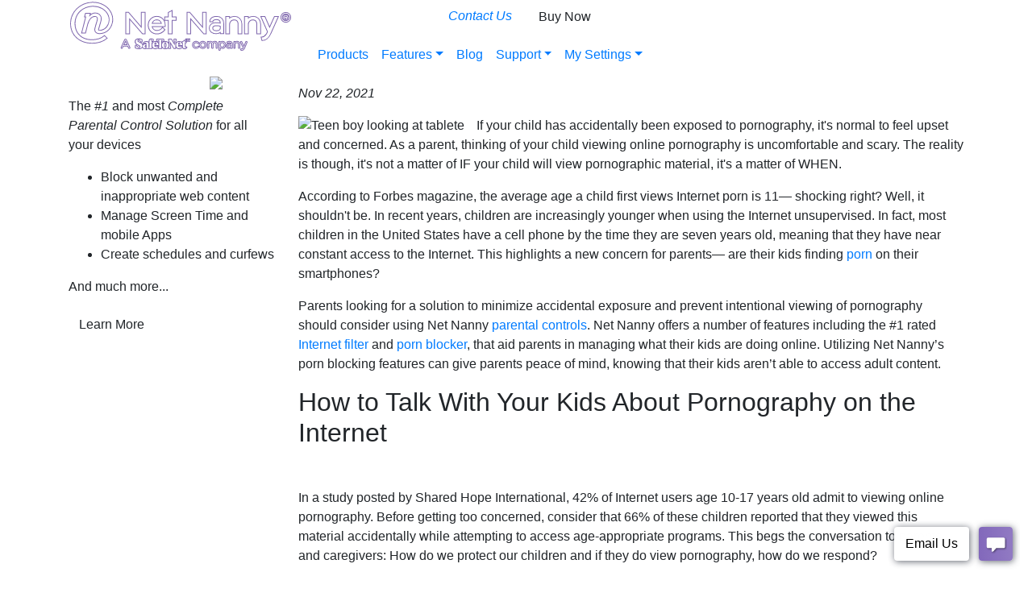

--- FILE ---
content_type: text/html; charset=UTF-8
request_url: https://www.netnanny.com/blog/my-child-saw-pornography-what-should-i-do/
body_size: 9440
content:

	
<!DOCTYPE html><html lang="en-us" class="no-js"><head><title>My Child Saw Pornography, What Should I Do? | Net Nanny</title><link rel="apple-touch-icon" sizes="180x180" href="/images/favicons/netnanny/apple-touch-icon.png?v=0.2.107"><link rel="icon" type="image/png" sizes="32x32" href="/images/favicons/netnanny/favicon-32x32.png?v=0.2.107"><link rel="icon" type="image/png" sizes="16x16" href="/images/favicons/netnanny/favicon-16x16.png?v=0.2.107"><link rel="manifest" href="/images/favicons/netnanny/site.webmanifest?v=0.2.107"><link rel="mask-icon" href="/images/favicons/netnanny/safari-pinned-tab.svg?v=0.2.107" color="#5bbad5"><link rel="icon" href="/images/favicons/netnanny/favicon.ico?v=0.2.107"><link rel="shortcut icon" href="/images/favicons/netnanny/favicon.ico?v=0.2.107"><meta name="msapplication-TileColor" content="#ffffff"><meta name="msapplication-config" content="/images/favicons/netnanny/browserconfig.xml?v=0.2.107"><meta name="theme-color" content="#ffffff"><script type="text/javascript" data-cookieconsent="ignore">
        var dataLayer = [ {"pageType":"page","pageUrl":"https://www.netnanny.com/blog/my-child-saw-pornography-what-should-i-do/","productCategory":"Consumer","productType":"Software"} ];
    </script><script data-cookieconsent="ignore">
			window.dataLayer = window.dataLayer || [];

			function gtag() {
				dataLayer.push(arguments);
			}

			gtag("consent", "default", {
				ad_storage: "granted",
				analytics_storage: "granted",
				wait_for_update: 500,
			});

			gtag("set", "ads_data_redaction", false);
		</script><meta charset="utf-8" /><meta http-equiv="X-UA-Compatible" content="IE=edge,chrome=1" /><meta name="viewport" content="width=device-width,initial-scale=1" /><meta name="referrer" content="always" /><meta name="generator" content="Flynn" /><meta name="robots" content="all" /><meta name="keywords" content="parental controls" /><meta name="description" content="The best parental control and web filtering software. Complete visibility and control over your child's online activity. Sign up today to start." /><meta property="og:description" content="The best parental control and web filtering software. Complete visibility and control over your child's online activity. Sign up today to start." /><meta name="title" content="My Child Saw Pornography, What Should I Do?" /><link rel="canonical" href="https://www.netnanny.com/blog/my-child-saw-pornography-what-should-i-do/" /><!-- Domain verification --><meta name="google-site-verification" content="9NIP+Rj4nnqq15DmlYYmc2XekxVC8jxXG8wOBi8q07A=" /><meta name="msvalidate.01" content="9810D62498AAAFF484E184D670726B42" /><script type="text/javascript" data-cookieconsent="ignore">
					
			(function(w,d,s,l,i){w[l]=w[l]||[];w[l].push({'gtm.start':
		new Date().getTime(),event:'gtm.js'});var f=d.getElementsByTagName(s)[0],
		j=d.createElement(s),dl=l!='dataLayer'?'&l='+l:'';j.async=true;j.src=
		'https://www.googletagmanager.com/gtm.js?id='+i+dl;f.parentNode.insertBefore(j,f);
		})(window,document,'script','dataLayer','GTM-MGR48B');
	
	
</script><!-- END SEOmatic rendered SEO Meta --><script id="Cookiebot" src="https://consent.cookiebot.com/uc.js" data-cbid="2fc72173-7bac-4666-ab8b-ed1c357b0d03" data-blockingmode="auto" type="text/javascript"></script><script data-cookieconsent="ignore">
        var new_consent = false;
        window.addEventListener('CookiebotOnDialogDisplay', function () {
            new_consent = true;
        });
        
        window.addEventListener('CookiebotOnAccept', function () {

            if (new_consent && Cookiebot.consent.statistics) {
                gtag('consent', 'update', {
                    'analytics_storage': 'granted'
                });
                window.dataLayer.push({
                    'event': 'runAnalytics'
                });
            }

            if (new_consent && Cookiebot.consent.marketing) {
                gtag('consent', 'update', {
                    'ad_storage': 'granted'
                });
                gtag('set', 'ads_data_redaction', false);
                window.dataLayer.push({
                    'event': 'runMarketing'
                });
            }

                            var scriptF = document.createElement('script');
                scriptF.src = '/u/first/'+window.location.search;
                document.head.appendChild(scriptF);
                    });
    </script><script data-cookieconsent="ignore" src="https://www.google.com/recaptcha/api.js" async defer></script><script data-cookieconsent="ignore" type="text/javascript">
				function zfRecaptchaSubmit(token) {
					var form = document.getElementById("zfRecaptcha");
					if (form) {
						form.submit();
					}
				}
											</script><script defer data-domain="netnanny.com" data-api="/papi/event/" data-cookieconsent="ignore" src="/js/script.tagged-events.js"></script><meta http-equiv="Content-type" content="text/html; charset=utf-8" /><meta http-equiv="Content-Language" content="en" /><meta http-equiv="imagetoolbar" content="no" /><meta name="MMSSmartTagsPreventParsing" content="true" /><meta name="copyright" content="(c) 2001-2023 Copyright content: SafeToNet Limited. Copyright design: SafeToNet Limited" /><meta name="coding" content="SafeToNet Limited: Dave Lyon" /><meta name="design" content="SafeToNet Web Operations" /><meta property="og:url" content="https://www.netnanny.com/blog/my-child-saw-pornography-what-should-i-do/" /><meta property="og:title" content="" /><meta property="og:type" content="website" /><link href="https://www.netnanny.com/blog/rss/" rel="alternate" type="application/rss+xml" title="Blog (RSS 2.0)" /><meta name="ahrefs-site-verification" content="41368ab21298d9364e60169933ba2e9b67060b4f620b6551d9668b4396990444"><script type='application/ld+json'>
			{
			"@context": "http://www.schema.org",
			"@type": "Blog",
			"name": "Net Nanny Blog",
			"url": "https://www.netnanny.com/blog/",
			"author": "",
			"datePublished": "Jan 30, 2026"
			}
			</script><base href="https://www.netnanny.com/"><!--[if lte IE 6]></base><![endif]--><link href="https://fonts.googleapis.com/css?family=Open+Sans:400,700,300,800,600,800italic" rel="stylesheet">
<link href="https://cdnjs.cloudflare.com/ajax/libs/twitter-bootstrap/4.6.0/css/bootstrap.min.css" rel="stylesheet">
<link href="https://cdn-prod.contentwatch.net/themes/nnotte/css/nnotte.min.css?v=0.2.107" rel="stylesheet"><style type="text/css">
			#left-nav .bio h4
  { display: none; }
#left-nav .bio a[rel="author"]
  { display: none; }
		</style></head><body class="BlogPost   "><!-- Google Tag Manager (noscript) --><noscript><iframe src="https://www.googletagmanager.com/ns.html?id=GTM-MGR48B" height="0" width="0" style="display:none;visibility:hidden"></iframe></noscript><!-- End Google Tag Manager (noscript) --><div id="page-wrapper"><header><div class="container"><div class="row"><div class="col-lg-3 col-md-12"><button class="navbar-toggler d-block d-sm-none" type="button" data-toggle="collapse" data-target="#navbarSupportedContent" aria-controls="navbarSupportedContent" aria-expanded="false" aria-label="Toggle navigation"><span class="navbar-toggler-icon"></span></button><a href="/" id="logo" class="logo text-hide png_bg" title="Return to the Home Page"><img src="/net-nanny-logo.svg" alt="Net Nanny" /></a></div><div class="col-lg-9 col-md-12"><nav id="menu"><div id="top-nav" style="height:40px;width:380px;"><ul class="nav justify-content-end"><li class="nav-item"><a class="nav-link purechat-button-expand" name="phone_number"  href="/blog/my-child-saw-pornography-what-should-i-do//#" class="purechat-button-expand" data-toggle="popover" data-placement="bottom" data-content="You will need to change your browser settings or cookie permissions to let us load our chat window."><em>Contact Us</em></a></li><li class="nav-item"><a class="BuyNowButtons nav-link btn btn-golden offer-jumper" href="/checkout/" >Buy Now</a></li></ul></div><div id="bottom-nav"><nav class="navbar navbar-expand-md"><div class="collapse navbar-collapse" id="navbarSupportedContent"><ul class="nav navbar-nav mr-auto"><li class="nav-item "><a class="nav-link" href="/products/">Products</a></li><li class="nav-item dropdown "><a class="nav-link dropdown-toggle" href="/features/" role="button" data-toggle="dropdown" aria-haspopup="true" aria-expanded="false">Features</a><div class="dropdown-menu"><a class="dropdown-item" href="/features/">All Features</a><a class="dropdown-item" href="/features/parental-controls/">Parental Controls</a><a class="dropdown-item" href="/features/time-management/">Screen Time Management</a><a class="dropdown-item" href="/features/website-blocker/">Website Blocker</a><a class="dropdown-item" href="/features/block-apps/">Block Apps</a><a class="dropdown-item" href="/features/track-location-phone/">Track Location</a><a class="dropdown-item" href="/features/internet-filter/">Internet Filter</a><a class="dropdown-item" href="/features/porn-blocking/">Block Pornography</a><a class="dropdown-item" href="/features/alerts-and-reporting/">Alerts and Reporting</a><a class="dropdown-item" href="/features/family-feed/">Family Feed</a><a class="dropdown-item" href="/features/parent-dashboard/">Parent Dashboard</a><a class="dropdown-item" href="/features/youtube-monitoring-and-management/">YouTube Monitoring</a><a class="dropdown-item" class="dropdown-item" href="/features/social-media-protection/">Social Media Protection</a></div></li><li class="nav-item  active "><a class="nav-link" href="/blog/">Blog</a></li><li class="nav-item dropdown   "><a class="nav-link dropdown-toggle" href="#" role="button" data-toggle="dropdown" aria-haspopup="true" aria-expanded="false">Support</a><div class="dropdown-menu"><a class="dropdown-item" href="/support/net-nanny-10/">Net Nanny 10</a><a class="dropdown-item" href="/downloads/">Downloads</a></div></li><li class="nav-item dropdown" id="account-dropdown"><a id="login" class="nav-link dropdown-toggle" href="#" data-toggle="dropdown" role="button" data-toggle="dropdown" aria-haspopup="true" aria-expanded="false">My Settings</a><div class="dropdown-menu"><a class="dropdown-item" href="/account/">My Subscription</a><a class="dropdown-item GoateeAdmin" href="https://parent.netnanny.com/">Net Nanny 10 Settings</a><a class="dropdown-item text-right" href="/password-help/">Forgot Password?</a></div></li><li class="nav-item d-block d-sm-none"><a class="BuyNowButtons nav-link btn btn-golden" href="/checkout/">Buy Now</a></li></ul></div></nav></div></nav></div></div><div class="row"><div class="col-md-12 col-xs-12"></div></div></div></header><section id="content"><div class="container"><div class="row"><nav id="left-nav" class="col-md-3 hidden-sm hidden-xs"><div class="blog-cta"><img src="https://cdn-prod.contentwatch.net/themes/nnotte/images/ribbon-small.png" style="float:right;width:80px;margin-left:4px;margin-top:-1px;" /><div class="nn-logo">&nbsp;</div><p>The <em>#1</em> and most <em>Complete Parental Control Solution</em> for all your devices</p><ul><li>Block unwanted and inappropriate web content</li><li>Manage Screen Time and mobile Apps</li><li>Create schedules and curfews</li></ul><p>And much more...</p><a class="btn btn-default" href="/">Learn More</a></div></nav><section id="main-content" class="typography col-md-9"><div class="blogEntry"><h1 class="postTitle"></h1><div class="blog_share right"></div><p><em>Nov 22, 2021</em></p><div class="blog_content"><p><img class="img-responsive" style="float: left; margin-right: 15px;" src="https://cdn-prod.netnanny.com/assets/blogimages/BlogHeader-My-Child-Saw-Pornography-What-Should-I-Do.jpg" alt="Teen boy looking at tablete"></p><p>If your child has accidentally been exposed to pornography, it's normal to feel upset and concerned. As a parent, thinking of your child viewing online pornography is uncomfortable and scary. The reality is though, it's not a matter of IF your child will view pornographic material, it's a matter of WHEN.</p><p>According to Forbes magazine, the average age a child first views Internet porn is 11&mdash; shocking right? Well, it shouldn't be. In recent years, children are increasingly younger when using the Internet unsupervised. In fact, most children in the United States have a cell phone by the time they are seven years old, meaning that they have near constant access to the Internet. This highlights a new concern for parents&mdash; are their kids finding <a href="https://www.netnanny.com/blog/americas-teens-have-a-pocketful-of-porn/" target="_blank">porn</a> on their smartphones?</p><p>Parents looking for a solution to minimize accidental exposure and prevent intentional viewing of pornography should consider using Net Nanny <a href="https://www.netnanny.com/features/parental-controls/" target="_blank">parental controls</a>. Net Nanny offers a number of features including the #1 rated <a href="https://www.netnanny.com/features/internet-filter/" target="_blank">Internet filter</a> and <a href="https://www.netnanny.com/features/porn-blocking/" target="_blank">porn blocker</a>, that aid parents in managing what their kids are doing online. Utilizing Net Nanny’s porn blocking features can give parents peace of mind, knowing that their kids aren’t able to access adult content.</p><div><h2 style="text-align: left; text-transform: none; margin: 0px 0px 10px 0px;">How to Talk With Your Kids About Pornography on the Internet</h2><p><br></p><p>In a study posted by Shared Hope International, 42% of Internet users age 10-17 years old admit to viewing online pornography. Before getting too concerned, consider that 66% of these children reported that they viewed this material accidentally while attempting to access age-appropriate programs. This begs the conversation to parents and caregivers: How do we protect our children and if they do view pornography, how do we respond?</p><p>Parents sometimes wonder if their child will be traumatized from the exposure. While prolonged exposure to pornography can elicit negative emotional responses, the greater potential for harm and shame can come from a parent's reaction. The best course of action a parent can take is to address the behavior in an age-appropriate manner, being careful not to overreact.</p><p>Educating your child on the risks of inappropriate, adult content online should include discussions on sexuality and <a href="https://www.netnanny.com/blog/internet-safety-cheat-sheet/" target="_blank">Internet safety</a>. So, what does the conversation around Internet pornography look like between parent and child? Well, that varies based on the child's developmental stage and the family belief system but here are 5 suggestions to get you thinking about it:</p><ol><li><strong>Start Early</strong><p>A conversation with your teenager about accessing online pornography is going to go a lot smoother if you've already established a language around sexuality with age-appropriate conversations in their elementary and middle school years.</p></li><li><strong>Provide Reassurance</strong><p>It's natural for young adolescents to be interested in sex as their own sexuality is beginning to emerge. Doing our best to educate instead of blame will encourage conversation and an opportunity to learn. In doing so, we lessen the potential of shame and guilt and create a more open and honest conversation around sexuality.</p><p>Conversations with your child around viewing Internet pornography should avoid shaming and punishment. While this conversation will likely be uncomfortable for both of you, try to provide reassurance to the child, regardless of age, that they didn't do anything wrong.</p></li><li><strong>Address Accidental Exposure to Adult Content</strong><p>If younger children have accidentally viewed online pornography, try saying something like: "I’m sorry that showed up while you were on the computer. Those videos are intended for adults, not children. Together, let’s find some better sites for you to visit that won’t show those kinds of images. Do you have any questions?" From there, follow the child's lead in a developmentally appropriate way.</p></li><li><strong>Express Concern for Regular Exposure</strong><p>For older children with more free access to the Internet, you may begin to notice a concerning pattern of behavior or perhaps a glance at their Internet history shows access to online pornography. For these children, I'd suggest starting the conversation with a statement like: "It seems that you've been spending a lot of time on your tablet lately and by the history, it looks like some of that time has been on sites with adult content. I want to talk with you about some of the risks associated with viewing this material."</p></li><li><strong>Disband Assumptions</strong><p>Sometimes kids will assume that what they see online is an accurate representation of normal sexual behavior. After exposure, explain to your child that what they are seeing is not real. Sexual behavior is normal but online videos are staged and is not an example of regular sexual behavior.</p></li></ol><h2 style="text-align: left; text-transform: none; margin: 0px 0px 10px 0px;">Why Families Need the Best Porn Blocker</h2><p><br></p><p>Conversations surrounding sexuality and pornography on the Internet will likely be awkward for both parents are children, but they are important to have. The Internet is full of content that isn’t age-appropriate and new pages and sites are being created every day. Even further, kids are naturally curious and are becoming more tech savvy at younger ages.</p><p>Understanding why and how to block porn sites is vital for parents who are looking to prevent their child from accessing adult content online or developing an unhealthy <a href="https://www.netnanny.com/blog/how-do-you-know-if-you-have-a-pornography-addiction/" target="_blank">pornography addiction</a>. Doing so, and using a parental control software like Net Nanny, puts you in the driver's seat of your child’s online experience. It minimizes exposure to pornography and can help set them up for not only healthy Internet use, but healthy ideas surrounding sexuality.</p><p>Net Nanny parental control software is known worldwide as the best porn blocking and porn filtering software. Net Nanny reviews web pages in real-time and either <a href="https://www.netnanny.com/features/porn-blocking/" target="_blank">blocks pornography</a> and other mature content or warns you about it, according to your preferences. Net Nanny includes pre-set monitoring features, which can easily be customized to meet the unique needs of each family member so you can decide what type of content is appropriate for everyone.</p><p>Learn more about Net Nanny’s <a href="https://www.netnanny.com/products/family-protection-pass/" target="_blank">Family Protection Pass</a> and keep your family safe with the best porn blocker software available.</p></div></div><div class="blog_share"></div></div><div class="bio"><div><h4></h4><p><strong>Annemarie Lange</strong></p><p>Annemarie Lange is a licensed professional counselor in the Philadelphia area that utilizes mindfulness and meditation to help her clients deal with a variety of challenges.</p></div></div><!-- include Awards --><div class="container"><h3 class="featured-on-section-title">Featured On:</h3><div class="featured-on-section-icons"><img class="featured-on-section-logo" title="" src="https://cdn-prod.contentwatch.net/assets/homepage/Alt/Nbc-logo-min.png" alt="" /><img class="featured-on-section-logo" title="" src="https://cdn-prod.contentwatch.net/assets/homepage/Alt/Today-logo-min.png" alt="" /><img class="featured-on-section-logo" title="" src="https://cdn-prod.contentwatch.net/assets/homepage/Alt/Dr-oz-show-logo-min.png" alt="" /><img class="featured-on-section-logo" title="" src="https://cdn-prod.contentwatch.net/assets/homepage/Alt/Abc-news-logo-min.png" alt="" /><img class="featured-on-section-logo" title="" src="https://cdn-prod.contentwatch.net/assets/homepage/Alt/GMA-min.png" alt="" /></div></div><div class="blog-cta hidden-md hidden-lg"><img src="https://cdn-prod.contentwatch.net/themes/nnotte/images/ribbon-small.png" style="float:right;margin-left:4px;" /><div class="nn-logo">&nbsp;</div><p>The <em>#1</em> and most <em>Complete Parental Control Solution</em> for all your devices</p><ul><li>Block unwanted and inappropriate web content</li><li>Manage Screen Time and mobile Apps</li><li>Create schedules and curfews</li></ul><p>And much more...</p><a class="btn btn-default" href="/">Learn More</a></div></section></div></div></section><footer><section id="footer-content"><div class="container"><div class="row"><div class="links col-lg-3 col-md-4 col-xs-12"><h6><a href="/company/">About Us</a></h6><h6><a href="/press/">Press Room</a></h6><ul class="nav flex-column"><li class="nav-item"><a class="nav-link" href="/company/testimonials/">Testimonials</a></li></ul></div><div class="links col-lg-3 col-md-4 col-xs-12"><h6><a href="/support/">Customers</a></h6><ul class="nav flex-column"><li class="nav-item"><a class="nav-link" href="/support/return-policy/">Return Policy</a></li><li class="nav-item"><a class="nav-link" href="/support/privacy-policy/">Privacy Policy</a></li><li class="nav-item"><a class="nav-link" href="/support/terms-conditions/">Terms and Conditions</a></li><li class="nav-item"><a class="nav-link" href="/support/">Tech Support</a></li><li class="nav-item"><a class="nav-link" href="/support/documentation/">Documentation</a></li><li class="nav-item"><a class="nav-link" href="/support/accuracy/">Accuracy Feedback</a></li></ul></div><div class="links col-lg-3 col-md-4 col-xs-12"><h6 style="font-size:110%;">Other Brands</h6><ul class="nav flex-column"><li class="nav-item"><a class="nav-link" href="https://wezift.com/parent-portal/" target="_blank">Zift Parent Portal</a></li></ul></div><div class="social col-lg-3 col-md-12 col-xs-12"><div class="container"><div class="row"><div class="col-md-12"><h6>Follow us on</h6></div></div><div class="row"><div class="col-md-12"><ul class="nav justify-content-center"><li class="nav-item"><a class="nav-link facebook" href="https://www.facebook.com/NetNanny" title="Facebook" rel="nofollow"></a></li><li class="nav-item"><a class="nav-link pinterest" href="https://www.pinterest.com/netnanny/" title="Pinterest" rel="nofollow"></a></li><li class="nav-item"><a class="nav-link twitter" href="https://twitter.com/netnanny" title="Twitter" rel="nofollow"></a></li><li class="nav-item"><a class="nav-link instagram" href="https://www.instagram.com/net_nanny/" title="Instagram" rel="nofollow"></a></li><li class="nav-item"><a class="nav-link youtube" href="https://www.youtube.com/c/NetNannyVids" title="YouTube" rel="nofollow"></a></li></ul></div></div></div></div><div class="legal col-md-12 col-xs-12"><div class="logo"><img src="/net-nanny-logo.svg" alt="Net Nanny" /></div><p>&copy; 2018-2025 SafeToNet Limited. All Rights Reserved.</p></div></div></div></section></footer></div><!--! end of #container --><script type="text/javascript"></script><script src="https://cdnjs.cloudflare.com/ajax/libs/jquery/3.5.1/jquery.min.js"></script>
<script src="https://cdnjs.cloudflare.com/ajax/libs/twitter-bootstrap/4.6.0/js/bootstrap.min.js"></script>
<script src="https://cdn-prod.contentwatch.net/themes/nnotte/javascript/base.js"></script>
<script src="https://cdn-prod.contentwatch.net/atlas/javascript/cwi.popups.js"></script>
<script src="https://cdn-prod.contentwatch.net/atlas/javascript/cwi.events.js?v=0.2.107"></script><script type="text/javascript">var price_cards_json = '            <style type="text/css">            body.modal-open {                overflow: auto;            }            .HomePage #price-card-modal .productOffers {                background-color: transparent !important;            }            #price-card-modal .modal-dialog {                width: auto;            }            #price-card-modal .modal-header {                border: none;                height: 90px;            }            #price-card-modal .modal-header button:hover, #price-card-modal .modal-header button:focus, #price-card-modal .modal-header button, #price-card-modal .modal-header button span {                background-color: white !important;                opacity: 1 !important;                width: 60px;                height: 60px;                border-radius: 30px;            }            #price-card-modal .modal-content {                border: none;                background-color: transparent;                box-shadow: none;            }            </style><div id="price-card-modal" class="modal fade" tabindex="-1" role="dialog"><div class="modal-dialog" role="document"><div class="modal-content"><div class="modal-header"><button type="button" class="close" data-dismiss="modal" aria-label="Close"><span aria-hidden="true">&times;</span></button></div><div class="modal-body" style="padding-top:0;"><section class="productOffers"><div class="container"><div class="row"><div class="productOffer productOffer01"><div class="title"><p class="main-text">1 Desktop</p></div><div class="ico-devices-1"></div><div class="group-1"><p class="platform-support-text">For PC &amp; Mac</p><p class="platform-support-text"><span class="strike" style="font-size:150%;"><strong>$49.99</strong></span></p><p class="price-annual"><strong>$39.99</strong>/Year</p></div><div class="group-2" style="margin: 20px 0px 0px;"><p class="blurb">Protect one desktop with all Net Nanny<sup>&reg;</sup> features.</p></div><div class="group-3"><p class="platform-icons"><span class="platform-os platform-os-windows">Windows</span><span class="platform-os platform-os-macos">macOS</span></p></div><div class="group-4"><a class="btn btn-default" href="/checkout/?sku=NN10-12-1">Buy Now</a></div></div><div class="productOffer productOffer02"><div class="title"><p class="banner">30% Off For A Limited Time</p><p class="main-text">5 Devices</p><p class="sub-text">Family Protection Pass</p></div><div class="ico-devices-5"></div><div class="group-1"><p class="platform-support-text">For PC, Mac &amp; iOS</p><p class="platform-support-text"><span class="strike" style="font-size:150%;"><strong>$79.99</strong></span></p><p class="price-annual"><strong>$54.99</strong>/Year</p><p class="price-per-device">$11 per device/year</p></div><div class="group-2" style="margin: 0px 0px 0px;"><p class="blurb">Protect 5 devices with all Net Nanny<sup>&reg;</sup> features.</p></div><div class="group-3"><p class="platform-icons"><span class="platform-os platform-os-windows">Windows</span><span class="platform-os platform-os-macos">macOS</span><span class="platform-os platform-os-ios">IOS</span></p></div><div class="group-4"><a class="btn btn-default" href="/checkout/?sku=NN10-12-5">Buy Now</a></div></div><div class="productOffer productOffer03"><div class="title"><p class="main-text">20 Devices</p><p class="sub-text">Family Protection Pass</p></div><div class="ico-devices-20"></div><div class="ico-best-value"></div><div class="group-1"><p class="platform-support-text">For PC, Mac &amp; iOS</p><p class="platform-support-text"><span class="strike" style="font-size:150%;"><strong>$129.99</strong></span></p><p class="price-annual"><strong>$89.99</strong>/Year</p><p class="price-per-device">Less than $5 per device/year</p></div><div class="group-2" style="margin: 20px 0px 0px;"><p class="blurb">Protect 20 devices with all Net Nanny<sup>&reg;</sup> features.</p></div><div class="group-3"><p class="platform-icons"><span class="platform-os platform-os-windows">Windows</span><span class="platform-os platform-os-macos">macOS</span><span class="platform-os platform-os-ios">IOS</span></p></div><div class="group-4"><a class="btn btn-default" href="/checkout/?sku=NN10-12-20">Buy Now</a></div></div></div></div></section></div></div></div></div>';</script></body></html>

--- FILE ---
content_type: image/svg+xml
request_url: https://www.netnanny.com/net-nanny-logo.svg
body_size: 15462
content:
<?xml version="1.0" encoding="UTF-8" standalone="no"?>
<svg
   width="278"
   height="65"
   viewBox="0 0 278 65"
   version="1.1"
   xml:space="preserve"
   style="clip-rule:evenodd;fill-rule:evenodd;stroke-linejoin:round;stroke-miterlimit:2"
   id="svg7527"
   xmlns="http://www.w3.org/2000/svg"
   xmlns:svg="http://www.w3.org/2000/svg"><defs
   id="defs7531"><clipPath
   id="clip-path"><rect
     id="Rectangle_1"
     data-name="Rectangle 1"
     width="288"
     height="52.291"
     fill="none"
     x="0"
     y="0" /></clipPath>
        
    
        
    <clipPath
   clipPathUnits="userSpaceOnUse"
   id="clipPath8294"><g
     id="g8298"><rect
       id="rect8296"
       data-name="Rectangle 1"
       width="63.269173"
       height="11.487529"
       fill="none"
       x="82.07254"
       y="47.322285"
       style="stroke-width:0.219685" /></g></clipPath>
        
    </defs>
    <g
   id="layer1"
   style="clip-rule:evenodd;fill:#ffffff;fill-rule:evenodd;stroke-linejoin:round;stroke-miterlimit:2"
   transform="translate(-6.0000001)"><path
     id="path7518-2"
     style="clip-rule:evenodd;fill:#7e66ad;fill-opacity:1;fill-rule:nonzero;stroke:#7e66ad;stroke-width:2;stroke-linejoin:miter;stroke-miterlimit:2;stroke-opacity:1;stroke-dasharray:none;stroke-linecap:square"
     d="m 36.100677,3.3455306 c -0.320003,0.005 -0.641821,0.012344 -0.964843,0.027344 C 20.541479,4.0688737 9.0166932,15.004638 9.0166932,29.341624 c 0,14.335986 11.0920778,23.828125 26.1191408,23.828125 6.951514,0 13.350065,-1.847316 18.027343,-5.820313 l -2.615234,-2.53125 c -4.035259,3.483997 -9.632966,5.011719 -15.609375,5.011719 -12.416724,0 -21.404297,-7.756013 -21.404297,-20.75 0,-12.338987 9.455141,-20.9740939 21.449219,-21.7460931 9.402857,-0.6039994 17.683038,4.1237101 20.742187,11.4707031 2.085052,5.011995 0.946741,11.036988 -2.009765,14.833984 -3.863182,4.957995 -10.036416,4.909733 -10.753907,3.927734 -0.293839,-0.401999 -0.297557,-1.068563 -0.04297,-1.851562 l 2.519531,-8.779297 c 0.367299,-1.320999 0.697266,-2.607407 0.697266,-3.816406 0,-3.779996 -2.979529,-6.519532 -7.076172,-6.519532 -2.77336,0 -5.330698,1.486738 -7.623047,4.427735 l 1.029297,-3.982422 h -5.076172 l -0.888672,3.392578 h 1.472656 l -5.082029,19.996094 h 3.775391 l 2.671875,-10.53125 c 1.732847,-6.239994 5.198105,-9.96875 9.267578,-9.96875 2.185682,0 3.716797,1.356783 3.716797,3.300781 0,0.912999 -0.183543,1.758751 -0.548829,3.09375 -0.01912,0.059 -1.980868,6.691971 -2.496093,8.792969 -0.183146,0.753999 -0.507425,2.670455 0.503906,4.189453 0.621892,0.931999 1.628003,1.494094 2.980469,1.746094 1.695614,0.317999 9.042459,0.528525 13.851562,-5.730469 C 59.914004,31.037003 62.015417,23.577632 58.522552,16.25764 54.696609,8.251648 46.021779,3.2065308 36.100677,3.3455306 Z m 97.896483,10.4433594 -3.68164,1.947265 v 5.667969 h -4.46094 v 3.228516 h 4.46094 v 16.826172 h 3.68164 V 24.63264 h 4.93359 v -3.228516 h -4.93359 z m -56.429686,1.888672 v 25.78125 h 3.644531 V 22.159983 l 16.75586,19.296875 h 2.474605 V 15.677562 h -3.599605 v 19.457031 c -0.08252,-0.09 -16.720703,-19.457032 -16.720703,-19.457031 z m 75.906246,0 v 25.78125 h 3.64258 V 22.159983 l 16.75586,19.296875 h 2.47851 V 15.677562 h -3.60156 v 19.457031 c -0.0815,-0.09 -16.72265,-19.457031 -16.72265,-19.457031 z m 122.00195,0.230468 c -3.09335,0 -5.63867,2.530519 -5.63867,5.603516 0,3.072997 2.54532,5.601562 5.63867,5.601562 3.09236,0 5.63672,-2.528565 5.63672,-5.601562 0,-3.072997 -2.54436,-5.603516 -5.63672,-5.603516 z m 0,0.945313 c 2.5701,0 4.68555,2.103205 4.68555,4.658203 0,2.554997 -2.11545,4.65625 -4.68555,4.65625 -2.57108,0 -4.68649,-2.101253 -4.6875,-4.65625 0.001,-2.554998 2.11642,-4.658203 4.6875,-4.658203 z m -2.04882,1.810547 v 5.740234 h 0.84961 v -2.273438 h 1.30468 l 1.14649,2.273438 h 0.99804 l -1.17968,-2.345703 c 0.78391,-0.197 1.27148,-0.763642 1.27148,-1.681641 0,-1.180999 -0.85112,-1.71289 -1.85742,-1.71289 z m 0.84961,0.810546 h 1.68359 c 0.58567,0 0.98242,0.329735 0.98242,0.927735 0,0.623999 -0.4048,0.917969 -0.98242,0.917969 h -1.68359 z M 115.49325,20.84553 c -5.71779,0 -10.19531,4.564584 -10.19531,10.392578 0,5.828995 4.57451,10.392579 10.41406,10.392578 5.4622,0 9.20899,-4.6875 9.20899,-4.6875 l -2.23047,-2.326171 c 0,0 -2.55739,3.742187 -6.89453,3.742187 -3.4657,0 -6.30197,-2.547534 -6.69141,-5.894531 h 16.2832 c 0.6239,-7.103993 -4.27334,-11.619141 -9.89453,-11.619141 z m 96.36328,0 c -2.51373,0 -4.95928,0.97908 -6.60156,2.580078 v -2.40625 h -3.63867 v 20.439454 h 3.68164 V 30.075999 c 0,-3.238997 2.70917,-5.875 6.04102,-5.875 3.43047,0 5.47851,2.163066 5.47851,5.789063 v 11.46875 h 3.68164 V 30.03303 c 0,-5.407994 -3.55473,-9.1875 -8.64258,-9.1875 z m 23.20508,0 c -2.51977,0 -4.9642,0.97908 -6.60547,2.580078 v -2.40625 h -3.63476 v 20.439454 h 3.67969 V 30.075999 c 0,-3.238997 2.70821,-5.875 6.03906,-5.875 3.42846,0 5.48047,2.163066 5.48047,5.789063 v 11.46875 h 3.67968 V 30.03303 c 0,-5.407994 -3.55182,-9.1875 -8.63867,-9.1875 z m -45.41797,0.0332 c -8.09467,0 -7.99414,5.697266 -7.99414,5.697266 l 2.78321,0.01367 c 0,0 0.15024,-2.736328 5.27734,-2.736328 3.30369,0 4.92832,1.401691 5.00781,4.679687 v 0.728516 c -1.28504,-0.315 -3.4294,-0.642578 -5.85156,-0.642578 -4.66219,0 -7.79297,2.547941 -7.79297,6.335937 0,3.636997 3.35116,6.378907 7.79297,6.378907 2.22392,0 4.48199,-0.784564 5.85156,-1.976563 v 1.810547 h 3.23828 V 29.111155 c 0,-4.974995 -3.09584,-8.232422 -8.3125,-8.232422 z m 55.64453,0.173829 7.99805,18.27539 c 0,0 -2.29093,7.230469 -7.8125,7.230469 l 0.79297,3.207031 c 6.8861,0 9.38734,-6.554316 10.85352,-9.820312 l 8.43359,-18.892578 h -3.89649 l -6.26171,13.902343 -6.13868,-13.902343 z m -129.79492,3.0625 c 3.16582,0 5.66505,2.164893 6.25977,5.33789 h -12.60547 c 0.59472,-3.172997 3.12656,-5.33789 6.3457,-5.33789 z m 73.95899,7.269531 c 2.93436,0 4.62066,0.540766 5.23047,0.884765 v 2.841797 c 0,2.327998 -2.69671,3.542969 -5.35938,3.542969 -1.87775,0 -4.95312,-0.880784 -4.95312,-3.800781 0,-3.395997 3.86642,-3.46875 5.08203,-3.46875 z m -96.380859,17.2793 c -2.557566,0 -3.982422,1.135167 -3.982422,2.976562 h 0.002 c 0,1.564593 0.995193,2.89103 3.550781,3.982422 2.178391,0.933 2.517578,1.43815 2.517578,2.402344 0,0.964195 -0.416719,1.554687 -1.537109,1.554687 -1.477598,0 -3.285103,-2.092826 -3.896485,-3.007812 a 0.23879719,0.23879719 0 0 0 -0.439453,0.132812 v 2.345703 a 0.23066886,0.23066886 0 0 0 0.175781,0.253907 11.157343,11.157343 0 0 0 4.113282,0.841797 c 2.167187,0 3.976562,-1.321584 3.976562,-3.359376 0,-1.709584 -0.700867,-2.650059 -3.439453,-3.855468 -2.191572,-0.968369 -2.707031,-1.479649 -2.707031,-2.421875 0,-0.8214 0.556071,-1.306641 1.40625,-1.306641 1.164327,0 2.460323,1.170844 3.582031,2.541016 0.158393,0.192005 0.421875,0.0054 0.421875,-0.226563 V 49.72639 a 0.2959152,0.2959152 0 0 0 -0.201172,-0.3125 8.8396701,8.8396701 0 0 0 -3.542968,-0.75 z m 15.433589,0.08008 c -1.47299,0 -2.01757,0.899775 -2.01757,2.021484 v 1.216797 a 0.1700359,0.1700359 0 0 1 -0.18555,0.185547 h -0.34766 a 0.2429712,0.2429712 0 0 0 -0.27734,0.240234 l -0.002,0.0059 c 0,0.1384 0.0965,0.234375 0.27734,0.234375 h 0.35352 a 0.17113433,0.17113433 0 0 1 0.18164,0.185547 v 4.75 a 5.5927313,5.5927313 0 0 1 -0.36914,1.923828 c -0.0848,0.254394 -0.0115,0.347656 0.20508,0.347656 h 2.81054 c 0.21969,0 0.28988,-0.09692 0.20508,-0.353516 a 5.5993218,5.5993218 0 0 1 -0.37696,-1.923828 v -4.75 a 0.1728918,0.1728918 0 0 1 0.18946,-0.18164 h 1.11528 c 0.18299,0 0.27734,-0.100931 0.27734,-0.242188 0,-0.131811 -0.0965,-0.234375 -0.27734,-0.234375 h -1.11523 a 0.17135401,0.17135401 0 0 1 -0.19141,-0.181641 v -0.246093 a 1.3255771,1.3255771 0 0 0 -0.24024,-0.792969 L 107.962,49.677604 a 0.35808595,0.35808595 0 0 1 -0.0508,-0.185547 0.34292771,0.34292771 0 0 1 0.32031,-0.351563 0.36489617,0.36489617 0 0 1 0.2461,0.113281 10.746533,10.746533 0 0 1 1.35156,1.566407 c 0.0826,0.1116 0.14664,0.136718 0.22266,0.136718 a 0.20935945,0.20935945 0 0 0 0.2207,-0.152343 l 0.51367,-1.220703 c 0.0879,-0.205405 0.0676,-0.31676 -0.082,-0.376954 a 7.8137429,7.8137429 0 0 0 -2.19922,-0.46289 z m 43.53906,0 v 0.316406 h 0.58985 v 1.746094 h 0.36914 v -1.746096 h 0.59765 v -0.316406 z m 1.80274,0 v 2.0625 h 0.35156 v -1.22461 c 0,-0.02343 -0.002,-0.07423 -0.006,-0.152343 -0.004,-0.07811 -0.008,-0.14845 -0.0117,-0.210938 h 0.0234 l 0.5625,1.587891 h 0.31055 l 0.59179,-1.587891 h 0.0234 c -0.004,0.04687 -0.008,0.117206 -0.0117,0.210938 -0.004,0.08983 -0.006,0.150396 -0.006,0.18164 v 1.195313 h 0.375 v -2.0625 h -0.53288 l -0.56836,1.58789 -0.55078,-1.58789 z m -23.26953,0.210937 a 0.1757477,0.1757477 0 0 0 -0.17188,0.253907 5.9044638,5.9044638 0 0 1 0.61914,2.675781 v 4.236328 a 8.9000834,8.9000834 0 0 1 -0.63867,3.427734 c -0.0848,0.209798 -0.0268,0.302735 0.14063,0.302735 h 1.64843 c 0.16521,0 0.22104,-0.08512 0.14063,-0.294922 a 9.1608491,9.1608491 0 0 1 -0.64063,-3.427737 v -4.599609 c 0,-0.163006 0.17186,-0.202579 0.26368,-0.05078 l 4.91406,8.207031 a 0.26076566,0.26076566 0 0 0 0.27344,0.166016 h 1.16015 a 0.15377924,0.15377924 0 0 0 0.16016,-0.16211 V 52.701 a 10.066389,10.066389 0 0 1 0.67187,-3.515625 0.16827843,0.16827843 0 0 0 -0.17187,-0.228516 h -1.64844 a 0.16212726,0.16212726 0 0 0 -0.17187,0.220704 10.096925,10.096925 0 0 1 0.66992,3.515624 v 3.246094 c 0,0.205405 -0.15944,0.281256 -0.3086,0.03125 l -4.13281,-6.888672 a 0.21419251,0.21419251 0 0 0 -0.21289,-0.126954 z m -14.69922,0.0039 a 0.23967593,0.23967593 0 0 0 -0.23828,0.255859 v 1.478515 l -0.002,0.002 a 0.2258358,0.2258358 0 0 0 0.38868,0.189453 17.24766,17.24766 0 0 1 1.99609,-1.300781 c 0.29679,-0.169597 0.40625,-0.149605 0.40625,0.125 v 7.621093 a 5.5492338,5.5492338 0 0 1 -0.36914,2.144531 0.80097016,0.80097016 0 0 0 -0.0801,0.230469 0.14587059,0.14587059 0 0 0 0.14453,0.150391 h 3.07227 a 0.13444699,0.13444699 0 0 0 0.15039,-0.138672 0.71287662,0.71287662 0 0 0 -0.0879,-0.242188 c -0.22979,-0.506592 -0.35352,-1.175943 -0.35352,-2.144531 v -7.621093 c 0,-0.274605 0.0919,-0.2924 0.38867,-0.125 a 16.628589,16.628589 0 0 1 2.01758,1.316406 c 0.15378,0.11819 0.36914,0.06064 0.36914,-0.197266 v -1.488281 c 0,-0.175748 -0.13213,-0.255859 -0.29492,-0.255859 z m -39.240233,0.107421 c -0.279836,0 -0.420452,0.139322 -0.525391,0.367188 l -4.443359,9.638672 c -0.03498,0.08695 -0.05273,0.174592 -0.05273,0.226562 0,0.192887 0.156722,0.333985 0.34961,0.333985 0.174897,0 0.297227,-0.106353 0.367187,-0.28125 l 1.226563,-2.69336 h 6.138672 l 1.224609,2.675782 c 0.06996,0.157906 0.209868,0.298828 0.384766,0.298828 0.209876,0 0.36914,-0.157722 0.36914,-0.34961 0,-0.08795 -0.0017,-0.159144 -0.05469,-0.246094 L 77.198336,49.433416 C 77.092398,49.20555 76.933838,49.066228 76.670992,49.066228 Z m 0,0.875 2.746094,6.035157 H 73.88974 Z m 73.488283,0.337896 a 0.52284942,0.52284942 0 0 0 -0.31641,0.183594 21.762838,21.762838 0 0 1 -1.6582,1.488281 0.92003923,0.92003923 0 0 1 -0.61329,0.220703 h -0.36132 c -0.183,0 -0.27735,0.106227 -0.27735,0.240234 l 0.002,-0.002 c 0,0.136204 0.0943,0.238282 0.27734,0.238282 h 0.44336 c 0.1272,0 0.19531,0.03686 0.19531,0.164062 v 5.052735 c 0,1.638186 1.05113,2.285156 2.36133,2.285156 0.98199,0 1.61743,-0.295002 2.13281,-1.091797 a 0.29240024,0.29240024 0 0 0 0.0469,-0.152344 0.23616098,0.23616098 0 0 0 -0.23633,-0.226562 0.24978142,0.24978142 0 0 0 -0.19727,0.107421 0.96133994,0.96133994 0 0 1 -0.79492,0.402344 c -0.66278,0 -0.83789,-0.448645 -0.83789,-1.15625 V 52.81228 c 0,-0.127197 0.0564,-0.164062 0.18359,-0.164062 h 1.10547 c 0.18299,0 0.27539,-0.09597 0.27539,-0.234375 0,-0.138402 -0.0924,-0.242188 -0.27539,-0.242188 h -1.10937 c -0.1228,0 -0.17969,-0.05095 -0.17969,-0.144531 v -1.568312 a 0.15817293,0.15817293 0 0 0 -0.16607,-0.179688 z m 13.99023,1.427734 c -2.18772,0 -3.90234,1.872111 -3.90234,4.00586 v 0.03516 c 0,2.151739 1.68023,3.970527 3.91992,3.935547 1.31223,0 2.18553,-0.524009 2.95508,-1.310547 0.053,-0.06996 0.0879,-0.158556 0.0879,-0.228516 0,-0.174897 -0.1923,-0.349609 -0.36719,-0.349609 -0.10494,0 -0.19114,0.07008 -0.24414,0.123047 -0.61264,0.62963 -1.39907,1.101562 -2.39649,1.101562 -1.74897,0 -3.15039,-1.469717 -3.15039,-3.30664 v -0.06836 c 0,-1.818934 1.3481,-3.271484 3.08008,-3.271484 1.0324,0 1.74869,0.506323 2.36133,1.083984 0.07,0.05297 0.17577,0.08789 0.26367,0.08789 0.20987,0 0.36524,-0.15731 0.36524,-0.367187 0,-0.104938 -0.0505,-0.210702 -0.10352,-0.263672 -0.6816,-0.629631 -1.55791,-1.207032 -2.86914,-1.207032 z m 8.37891,0 c -2.27467,0 -3.93555,1.872111 -3.93555,4.00586 v 0.03516 c 0,2.151739 1.64371,3.970703 3.90039,3.970703 2.27467,0 3.93555,-1.87111 3.93555,-4.005859 v -0.03516 c 0,-2.151738 -1.64372,-3.970704 -3.90039,-3.970704 z m 42.38867,0 c -1.40018,0 -2.25793,0.716899 -2.76563,1.609375 v -1.101562 c 0,-0.226868 -0.15731,-0.367188 -0.36718,-0.367188 -0.20987,0 -0.36719,0.15731 -0.36719,0.367188 h 0.0176 v 7.015625 c 0,0.209877 0.15731,0.367187 0.36718,0.367187 0.20988,0 0.34961,-0.13932 0.34961,-0.367187 v -4.111328 c 0,-1.592067 1.15504,-2.730469 2.66016,-2.730469 1.5391,0 2.43164,1.033344 2.43164,2.607422 v 4.216797 c 0,0.209877 0.15731,0.367187 0.36719,0.367187 0.20987,0 0.36718,-0.14032 0.36718,-0.367187 v -4.357422 c 0,-1.836923 -1.11868,-3.148438 -3.06054,-3.148438 z m -32.92383,0.01758 c -1.3652,0 -2.06497,0.752525 -2.55469,1.539063 v -1.048828 c 0,-0.226868 -0.15731,-0.367188 -0.36719,-0.367188 -0.21088,0 -0.36718,0.15731 -0.36718,0.367188 h 0.0351 v 7.033203 c 0,0.209877 0.15731,0.367188 0.36719,0.367188 0.20988,-10e-7 0.34961,-0.140321 0.34961,-0.367188 v -4.093752 c 0,-1.557086 1.08502,-2.746094 2.44922,-2.746094 1.3652,0 2.24023,0.960668 2.24023,2.552735 v 4.251953 c 0,0.209877 0.15536,0.367187 0.36524,0.367187 0.20987,0 0.34961,-0.14032 0.34961,-0.367187 v -4.128906 c 0,-1.714995 1.12176,-2.695313 2.41601,-2.695313 1.39918,0 2.25586,0.963386 2.25586,2.607422 v 4.234375 c 0,0.209877 0.15731,0.367187 0.36719,0.367187 0.22687,0 0.36719,-0.13932 0.36719,-0.367187 V 54.90803 c 0,-1.906882 -1.11857,-3.183594 -2.9375,-3.183594 -1.45215,1e-6 -2.27396,0.788034 -2.76368,1.644532 -0.41974,-0.874487 -1.24304,-1.644532 -2.57226,-1.644532 z m 14.83398,0 c -1.5221,0 -2.48382,0.89321 -3.14843,1.890626 v -1.400391 c 0,-0.226868 -0.15732,-0.367188 -0.36719,-0.367188 -0.22787,0 -0.36719,0.14032 -0.36719,0.367188 v 9.412109 c 0,0.209877 0.15731,0.367188 0.36719,0.367188 0.20987,0 0.36719,-0.139322 0.36719,-0.367188 V 57.90022 c 0.62963,0.944446 1.62633,1.818359 3.14843,1.818359 1.83692,0 3.70899,-1.521316 3.70899,-4.005859 v -0.01563 c 0,-2.484544 -1.87207,-3.972657 -3.70899,-3.972657 z m 8.78125,0.03516 c -0.97943,0 -1.73104,0.228329 -2.51757,0.578125 -0.07,0.03498 -0.21094,0.157134 -0.21094,0.332031 0,0.174898 0.17666,0.349609 0.35156,0.349609 0.035,0 0.10425,-0.01775 0.15625,-0.05273 0.62963,-0.297826 1.33041,-0.507812 2.16992,-0.507812 1.57408,0 2.51758,0.805605 2.51758,2.345703 v 0.332031 c -0.73457,-0.191888 -1.46779,-0.332031 -2.53516,-0.332031 -1.97683,0 -3.34179,0.891354 -3.34179,2.482421 v 0.03516 c 0,1.592066 1.52287,2.396308 2.95703,2.361328 1.45215,0 2.39523,-0.716602 2.91992,-1.451172 v 0.962891 c 0,0.209876 0.15926,0.367187 0.36914,0.367187 0.20988,0 0.36719,-0.139322 0.36719,-0.367187 v -4.44336 c 0,-0.944446 -0.27941,-1.644641 -0.78711,-2.152344 -0.55968,-0.559671 -1.38363,-0.839843 -2.41602,-0.839843 z m 14.57227,0.08789 c -0.22687,0 -0.38477,0.15731 -0.38477,0.367188 0,0.06996 0.0197,0.158556 0.0547,0.228515 l 3.41016,7.048829 -0.0527,0.105468 c -0.49071,1.137333 -0.99643,1.697266 -1.83593,1.697266 -0.47272,0 -0.73562,-0.07025 -0.98047,-0.158203 -0.087,-0.01699 -0.17414,-0.05273 -0.24414,-0.05273 -0.19189,0 -0.35157,0.156722 -0.35157,0.349609 0,0.174898 0.089,0.281426 0.21094,0.316406 0.40277,0.139918 0.80421,0.227151 1.29492,0.244141 1.10136,0 1.87114,-0.558913 2.55274,-2.167969 l 3.09765,-7.402344 c 0.035,-0.06996 0.0527,-0.121446 0.0527,-0.191406 0,-0.209877 -0.15731,-0.367187 -0.36719,-0.367187 -0.19189,-10e-7 -0.29856,0.103811 -0.35156,0.261718 l -2.65821,6.613282 -3.0625,-6.595704 c -0.07,-0.156908 -0.15689,-0.296875 -0.38476,-0.296875 z m -106.40234,0.06836 c -2.45366,-8.78e-4 -3.85157,1.596944 -3.85157,3.99414 v 0.0039 c 0,2.722988 1.5424,4.224609 4.01758,4.224609 1.46179,0 2.56689,-0.500026 3.3125,-2.033203 a 0.74846553,0.74846553 0 0 0 0.0879,-0.302734 c 0,-0.096 -0.0434,-0.152344 -0.14453,-0.152344 a 0.53273523,0.53273523 0 0 0 -0.31641,0.177734 2.7722003,2.7722003 0 0 1 -2.05078,0.785156 c -1.68279,0 -2.41211,-1.215303 -2.41211,-2.33789 0,-0.219685 0.0639,-0.283203 0.27149,-0.283203 h 4.49609 c 0.22539,0 0.30664,-0.09487 0.30664,-0.289063 0,-2.421581 -1.54983,-3.787109 -3.71679,-3.787109 z m 12.23437,0 c -2.5066,0 -4.10547,1.445849 -4.10547,4.115234 0,2.271977 1.4809,4.115234 4.10547,4.115235 2.62457,0 4.10352,-1.44585 4.10352,-4.115235 0,-2.669385 -1.59692,-4.115234 -4.10352,-4.115234 z m 17.2832,0 c -2.45277,0 -3.85156,1.599117 -3.85156,3.996093 v 0.002 c 0,2.722988 1.54239,4.224609 4.01758,4.224609 1.46178,0 2.5669,-0.500026 3.3125,-2.033203 a 0.74846553,0.74846553 0 0 0 0.0879,-0.302734 0.13181078,0.13181078 0 0 0 -0.14453,-0.152344 0.53273523,0.53273523 0 0 0 -0.31641,0.177734 2.7722003,2.7722003 0 0 1 -2.05078,0.785156 c -1.68278,0 -2.41016,-1.215303 -2.41016,-2.33789 0,-0.219685 0.0619,-0.283203 0.26954,-0.283203 h 4.49609 c 0.2254,0 0.30664,-0.09487 0.30664,-0.289063 0,-2.421581 -1.54983,-3.787109 -3.7168,-3.787109 z m -40.78124,0.002 a 4.3598612,4.3598612 0 0 0 -3.556644,1.751953 0.35962374,0.35962374 0 0 0 -0.07617,0.203125 0.13532573,0.13532573 0 0 0 0.144531,0.138672 0.40817404,0.40817404 0 0 0 0.306641,-0.158203 2.943774,2.943774 0 0 1 2.220702,-0.923828 c 0.81679,0 1.30078,0.455105 1.30078,1.488281 v 0.193359 c 0,0.169597 -0.0811,0.257813 -0.33984,0.257813 h -0.80078 c -2.265388,0 -3.615237,1.207173 -3.615237,2.71289 l -0.002,0.0039 c 0,1.417184 0.928218,2.505587 2.941407,2.492187 0.83238,-0.0066 1.39225,-0.300972 1.72266,-0.660156 0.0659,-0.07359 0.12603,-0.05914 0.14843,0.03906 0.0602,0.245608 0.19534,0.398438 0.58594,0.398438 h 1.98242 c 0.21969,0 0.29647,-0.09351 0.20508,-0.345703 a 5.3873262,5.3873262 0 0 1 -0.37305,-1.923828 v -3.41211 c 0,-1.787791 -1.50713,-2.255859 -2.79492,-2.255859 z m 23.49999,0.455078 c 0.93058,0 1.4668,0.910802 1.4668,3.642578 0,2.731775 -0.536,3.642578 -1.4668,3.642578 -0.93081,0 -1.47265,-0.910803 -1.47265,-3.642578 0,-2.731776 0.54206,-3.642578 1.47265,-3.642578 z m -12.25195,0.0078 c 1.00308,0 1.29681,1.226643 1.35547,2.916016 0.007,0.182997 -0.10542,0.222656 -0.2168,0.222656 h -2.17773 c -0.21969,0 -0.29883,-0.05585 -0.29883,-0.263672 l -0.002,-0.002 c 0,-1.658177 0.33676,-2.873046 1.33984,-2.873047 z m 29.51758,0 c 1.00308,0 1.29485,1.226643 1.35351,2.916016 0.007,0.182997 -0.10324,0.220703 -0.21484,0.220703 h -2.17969 c -0.21968,0 -0.29883,-0.05585 -0.29883,-0.263672 v -0.002 c 0,-1.658178 0.33677,-2.871094 1.33985,-2.871094 z m 29.21289,0.02734 c 1.76696,0 3.15039,1.467765 3.15039,3.304688 v 0.03516 c 0,1.801943 -1.3133,3.289474 -3.11523,3.271484 -1.76697,0 -3.14844,-1.469717 -3.14844,-3.30664 v -0.03516 c 0,-1.783955 1.29434,-3.269532 3.11328,-3.269532 z m 24.26367,0.01563 c 1.59207,0 2.99219,1.277242 2.99219,3.289063 v 0.03516 c 0,2.046801 -1.34715,3.271073 -2.99219,3.289062 -1.59207,1e-6 -3.11328,-1.329211 -3.11328,-3.289062 v -0.03516 c 0,-1.958852 1.52121,-3.289063 3.11328,-3.289063 z m -94.24023,2.871094 c 0.221,0 0.33789,0.08246 0.33789,0.314453 v 2.191406 c 0,1.256595 -0.50451,1.701172 -1.24023,1.701172 -0.5446,0 -1.05664,-0.500132 -1.05664,-1.828125 0,-1.606991 0.75159,-2.378906 1.95898,-2.378906 z m 102.98828,0.15625 c 1.08536,0 1.94027,0.174713 2.58789,0.349609 v 0.875 c 0,1.39918 -1.34567,2.36174 -2.88477,2.34375 -1.17231,0 -2.22265,-0.645693 -2.22265,-1.748046 v -0.03516 c 0,-1.067374 0.91047,-1.785156 2.51953,-1.785156 z" /></g><path
   d="m 30.099718,3.34462 c -0.320003,0.005 -0.641013,0.014 -0.964035,0.029 -14.594369,0.696 -26.1195229,11.631 -26.1195229,25.968 0,14.336 11.0924449,23.829 26.1195229,23.829 6.95152,0 13.350582,-1.849 18.027864,-5.822 l -2.615373,-2.531 c -4.035263,3.484 -9.63331,5.012 -15.609726,5.012 -12.416736,0 -21.4040009,-7.756 -21.4040009,-20.75 0,-12.339 9.4551949,-20.973 21.4492849,-21.745 9.402867,-0.604 17.683709,4.122 20.742861,11.469 2.085054,5.012 0.945922,11.038 -2.010587,14.835 -3.863186,4.958 -10.036836,4.91 -10.754328,3.928 -0.29384,-0.402 -0.296859,-1.068 -0.04227,-1.851 l 2.518769,-8.781 c 0.3673,-1.321 0.697366,-2.606 0.697366,-3.815 0,-3.78 -2.979654,-6.521 -7.076301,-6.521 -2.773363,0 -5.330372,1.487 -7.622723,4.428 l 1.028439,-3.981 H 21.38918 l -0.888562,3.391 h 1.472216 l -5.081815,19.997 h 3.776644 l 2.671727,-10.531 c 1.732848,-6.24 5.198546,-9.969 9.268023,-9.969 2.185683,0 3.716266,1.356 3.716266,3.3 0,0.913 -0.184153,1.76 -0.54944,3.095 -0.01912,0.059 -1.981405,6.692 -2.49663,8.793 -0.183147,0.754 -0.507176,2.67 0.504156,4.189 0.621893,0.932 1.628193,1.494 2.980661,1.746 1.695615,0.318 9.043618,0.529 13.852725,-5.73 3.299658,-4.289 5.399806,-11.749 1.906939,-19.069 -3.825953,-8.006 -12.501265,-13.052 -22.422377,-12.913 z m 97.896892,10.444 -3.68205,1.948 v 5.668 h -4.45993 v 3.228 h 4.45993 v 16.826 h 3.68205 v -16.826 h 4.93389 v -3.228 h -4.93389 z m -56.429281,1.889 v 25.782 h 3.643812 v -19.3 l 16.755901,19.298 h 2.475498 v -25.78 h -3.599535 v 19.456 c -0.08252,-0.09 -16.720681,-19.456 -16.720681,-19.456 z m 75.907221,0 v 25.782 h 3.6418 v -19.3 l 16.7559,19.298 h 2.47751 v -25.78 h -3.60155 v 19.456 c -0.0815,-0.09 -16.72168,-19.456 -16.72168,-19.456 z m 122.00079,0.231 v 0 c -3.09336,0 -5.6383,2.529 -5.6383,5.602 v 0 c 0,3.073 2.54494,5.602 5.6383,5.602 v 0 c 3.09236,0 5.6373,-2.529 5.6373,-5.602 v 0 c 0,-3.073 -2.54494,-5.602 -5.6373,-5.602 z m 0,0.945 c 2.57009,0 4.68634,2.102 4.68634,4.657 0,2.555 -2.11625,4.657 -4.68634,4.657 -2.57109,0 -4.68634,-2.102 -4.68734,-4.657 10e-4,-2.555 2.11625,-4.657 4.68734,-4.657 z m -2.04782,1.81 v 5.74 h 0.84932 v -2.272 h 1.30416 l 1.14618,2.272 h 0.99926 l -1.18039,-2.345 c 0.7839,-0.197 1.27095,-0.763 1.27095,-1.681 0,-1.181 -0.85032,-1.714 -1.85662,-1.714 z m 0.84932,0.811 h 1.68354 c 0.58567,0 0.98215,0.329 0.98215,0.927 0,0.624 -0.40453,0.918 -0.98215,0.918 h -1.68354 z m -158.78307,1.37 c -5.7178,0 -10.195832,4.566 -10.195832,10.394 0,5.829 4.573632,10.392 10.413192,10.392 5.4622,0 9.20966,-4.687 9.20966,-4.687 l -2.23097,-2.327 c 0,0 -2.556,3.743 -6.89315,3.743 -3.4657,0 -6.30246,-2.548 -6.6919,-5.895 h 16.28395 c 0.6239,-7.104 -4.27376,-11.62 -9.89495,-11.62 z m 96.36329,0 c -2.51374,0 -4.95905,0.98 -6.60133,2.581 v -2.407 h -3.63878 v 20.441 h 3.68004 v -11.384 c 0,-3.239 2.70996,-5.875 6.04182,-5.875 3.43048,0 5.4783,2.164 5.4783,5.79 v 11.469 h 3.68205 v -11.427 c 0,-5.408 -3.55425,-9.188 -8.6421,-9.188 z m 23.20427,0 c -2.51978,0 -4.96408,0.98 -6.60535,2.581 v -2.407 h -3.63476 v 20.441 h 3.68004 v -11.384 c 0,-3.239 2.70896,-5.875 6.03981,-5.875 3.42847,0 5.48031,2.164 5.48031,5.79 v 11.469 h 3.67903 v -11.427 c 0,-5.408 -3.55223,-9.188 -8.63908,-9.188 z m -45.41835,0.034 c -8.09467,0 -7.99404,5.698 -7.99404,5.698 l 2.78342,0.013 c 0,0 0.14994,-2.736 5.27704,-2.736 3.30368,0 4.92986,1.401 5.00936,4.679 v 0.728 c -1.28504,-0.315 -3.42947,-0.641 -5.85163,-0.641 -4.66219,0 -7.7938,2.547 -7.7938,6.335 0,3.637 3.35199,6.379 7.7938,6.379 2.22392,0 4.48206,-0.785 5.85163,-1.977 v 1.811 h 3.23828 v -12.057 c 0,-4.975 -3.0974,-8.232 -8.31406,-8.232 z m 55.64437,0.174 7.99807,18.276 c 0,0 -2.28933,7.23 -7.8109,7.23 l 0.79297,3.206 c 6.88611,0 9.38676,-6.553 10.85294,-9.819 l 8.4338,-18.893 h -3.8974 l -6.2622,13.902 -6.13743,-13.902 z m -129.79358,3.063 c 3.16582,0 5.66547,2.165 6.26019,5.338 h -12.60692 c 0.59472,-3.173 3.12758,-5.338 6.34673,-5.338 z m 73.95802,7.269 c 2.93437,0 4.62193,0.54 5.23175,0.884 v 2.842 c 0,2.328 -2.69789,3.544 -5.36056,3.544 -1.87775,0 -4.95301,-0.881 -4.95301,-3.801 0,-3.396 3.86621,-3.469 5.08182,-3.469 z"
   style="fill:#ffffff;fill-rule:nonzero;stroke-width:1.00315"
   id="path7518" />
    
    
<g
   id="g2041"
   transform="matrix(0.42543148,0,0,0.42543148,-11.47035,1.0301949)"
   style="clip-rule:evenodd;fill:#ffffff;fill-rule:evenodd;stroke-linejoin:round;stroke-miterlimit:2"><g
     id="SVGID_5_-5"
     transform="matrix(2.34918,0,0,2.34918,-19.6511,1.06475)"
     style="fill:#ffffff;fill-opacity:1">
        <path
   d="m 233.941,60.301 c -0.122,-0.035 -0.21,-0.14 -0.21,-0.315 0,-0.193 0.158,-0.35 0.35,-0.35 0.07,0 0.158,0.035 0.245,0.052 0.245,0.088 0.508,0.158 0.981,0.158 0.84,0 1.347,-0.56 1.838,-1.698 l 0.052,-0.105 -3.413,-7.054 c -0.035,-0.07 -0.053,-0.158 -0.053,-0.228 0,-0.21 0.158,-0.367 0.385,-0.367 0.228,0 0.315,0.14 0.385,0.297 l 3.064,6.599 2.66,-6.616 c 0.053,-0.158 0.158,-0.263 0.35,-0.263 0.21,0 0.368,0.158 0.368,0.368 0,0.07 -0.018,0.122 -0.053,0.192 l -3.098,7.405 c -0.682,1.61 -1.453,2.17 -2.555,2.17 -0.491,-0.017 -0.893,-0.105 -1.296,-0.245 z m -27.079,-9.54 c 0,-0.227 0.14,-0.367 0.368,-0.367 0.21,0 0.368,0.14 0.368,0.367 v 1.401 c 0.665,-0.998 1.627,-1.891 3.15,-1.891 1.838,0 3.711,1.488 3.711,3.974 v 0.017 c 0,2.486 -1.873,4.008 -3.711,4.008 -1.523,0 -2.52,-0.875 -3.15,-1.82 v 3.728 c 0,0.228 -0.158,0.368 -0.368,0.368 -0.21,0 -0.368,-0.158 -0.368,-0.368 z m -24.365,3.536 v -0.035 c 0,-2.135 1.662,-4.008 3.938,-4.008 2.258,0 3.903,1.82 3.903,3.973 v 0.035 c 0,2.136 -1.662,4.008 -3.938,4.008 -2.258,0 -3.903,-1.82 -3.903,-3.973 z m 33.625,1.575 v -0.035 c 0,-1.592 1.365,-2.485 3.343,-2.485 1.068,0 1.803,0.14 2.538,0.332 v -0.332 c 0,-1.541 -0.945,-2.346 -2.52,-2.346 -0.84,0 -1.541,0.21 -2.171,0.508 -0.052,0.035 -0.122,0.052 -0.157,0.052 -0.175,0 -0.35,-0.175 -0.35,-0.35 0,-0.175 0.14,-0.297 0.21,-0.332 0.787,-0.35 1.54,-0.578 2.52,-0.578 1.033,0 1.856,0.28 2.416,0.84 0.508,0.508 0.788,1.208 0.788,2.153 v 4.446 c 0,0.228 -0.158,0.368 -0.368,0.368 -0.21,0 -0.368,-0.158 -0.368,-0.368 v -0.962 c -0.525,0.735 -1.47,1.452 -2.923,1.452 -1.435,0.035 -2.958,-0.77 -2.958,-2.363 z m -41.975,-1.575 v -0.035 c 0,-2.135 1.715,-4.008 3.904,-4.008 1.312,0 2.188,0.577 2.87,1.207 0.053,0.053 0.105,0.158 0.105,0.263 0,0.21 -0.157,0.368 -0.367,0.368 -0.088,0 -0.193,-0.035 -0.263,-0.088 -0.613,-0.578 -1.33,-1.085 -2.363,-1.085 -1.733,0 -3.081,1.453 -3.081,3.273 v 0.07 c 0,1.838 1.401,3.308 3.151,3.308 0.998,0 1.785,-0.472 2.398,-1.102 0.053,-0.053 0.14,-0.123 0.245,-0.123 0.175,0 0.368,0.175 0.368,0.35 0,0.07 -0.035,0.158 -0.088,0.228 -0.77,0.787 -1.645,1.312 -2.958,1.312 -2.241,0.035 -3.921,-1.785 -3.921,-3.938 z m -88.597534,3.326 4.446,-9.645 c 0.105,-0.228 0.245,-0.368 0.525,-0.368 h 0.035 c 0.263,0 0.42,0.14 0.526,0.368 l 4.428,9.61 c 0.053,0.087 0.053,0.157 0.053,0.245 0,0.192 -0.158,0.35 -0.368,0.35 -0.175,0 -0.315,-0.14 -0.385,-0.298 l -1.225,-2.678 h -6.144 l -1.226,2.696 c -0.07,0.175 -0.192,0.28 -0.367,0.28 -0.193,0 -0.35,-0.14 -0.35,-0.333 0,-0.052 0.017,-0.14 0.052,-0.227 z M 192.614,50.761 c 0,-0.21 0.157,-0.367 0.368,-0.367 0.21,0 0.367,0.14 0.367,0.367 v 1.05 c 0.49,-0.787 1.19,-1.54 2.556,-1.54 1.33,0 2.153,0.77 2.573,1.645 0.49,-0.857 1.313,-1.645 2.766,-1.645 1.82,0 2.94,1.278 2.94,3.186 v 4.323 c 0,0.228 -0.14,0.368 -0.367,0.368 -0.21,0 -0.368,-0.158 -0.368,-0.368 v -4.236 c 0,-1.645 -0.858,-2.608 -2.258,-2.608 -1.295,0 -2.416,0.98 -2.416,2.696 v 4.131 c 0,0.227 -0.14,0.367 -0.35,0.367 -0.21,0 -0.367,-0.157 -0.367,-0.367 v -4.254 c 0,-1.593 -0.875,-2.555 -2.241,-2.555 -1.365,0 -2.45,1.19 -2.45,2.748 v 4.096 c 0,0.227 -0.14,0.367 -0.35,0.367 -0.21,0 -0.368,-0.157 -0.368,-0.367 v -7.037 z m 32.733,0 c 0,-0.21 0.157,-0.367 0.367,-0.367 0.21,0 0.368,0.14 0.368,0.367 v 1.103 c 0.508,-0.893 1.365,-1.61 2.766,-1.61 1.943,0 3.063,1.312 3.063,3.15 v 4.359 c 0,0.227 -0.158,0.367 -0.368,0.367 -0.21,0 -0.367,-0.157 -0.367,-0.367 v -4.219 c 0,-1.575 -0.893,-2.608 -2.433,-2.608 -1.506,0 -2.661,1.138 -2.661,2.731 v 4.113 c 0,0.228 -0.14,0.368 -0.35,0.368 -0.21,0 -0.368,-0.158 -0.368,-0.368 v -7.019 z m -11.676,3.536 v -0.035 c 0,-2.013 -1.4,-3.291 -2.993,-3.291 -1.593,0 -3.115,1.331 -3.115,3.291 v 0.035 c 0,1.961 1.522,3.291 3.115,3.291 1.646,-0.018 2.993,-1.243 2.993,-3.291 z m 8.35,0.928 V 54.35 c -0.648,-0.175 -1.505,-0.351 -2.591,-0.351 -1.61,0 -2.52,0.718 -2.52,1.786 v 0.035 c 0,1.103 1.05,1.75 2.223,1.75 1.54,0.018 2.888,-0.945 2.888,-2.345 z m -32.47,-0.928 v -0.035 c 0,-1.838 -1.383,-3.308 -3.151,-3.308 -1.82,0 -3.116,1.488 -3.116,3.273 v 0.035 c 0,1.838 1.383,3.308 3.151,3.308 1.803,0.018 3.116,-1.47 3.116,-3.273 z m -96.281534,0.228 -2.749,-6.039 -2.748,6.039 z"
   style="fill:#ffffff;fill-opacity:1"
   id="path203" />
    </g><g
     id="g1199"
     transform="matrix(1.9516753,0,0,1.9516753,75.508005,-124.82598)"
     style="fill:#ffffff"><g
       id="Group_1"
       data-name="Group 1"
       clip-path="url(#clip-path)"
       style="fill:#ffffff;fill-opacity:1"
       transform="matrix(0.26458333,0,0,0.26458333,75.196662,121.32737)"><path
         id="Path_1"
         data-name="Path 1"
         d="m 240.423,29.991 c 0,-7.548 1.534,-13.075 6.1,-13.075 4.566,0 5.9,5.588 6.167,13.278 0.03,0.833 -0.477,1.006 -0.985,1.006 h -9.916 c -1,0 -1.361,-0.254 -1.361,-1.2 z M 229.065,33 c 0,12.395 7.02,19.232 18.287,19.232 6.654,0 11.683,-2.276 15.077,-9.255 a 3.407,3.407 0 0 0 0.406,-1.382 0.6,0.6 0 0 0 -0.66,-0.691 2.425,2.425 0 0 0 -1.443,0.813 12.619,12.619 0 0 1 -9.337,3.576 c -7.66,0 -10.972,-5.537 -10.972,-10.647 0,-1 0.284,-1.29 1.229,-1.29 h 20.471 c 1.026,0 1.392,-0.427 1.392,-1.311 0,-11.023 -7.051,-17.241 -16.915,-17.241 -11.165,0 -17.535,7.274 -17.535,18.185 z m -123,-3.007 c 0,-7.548 1.534,-13.075 6.1,-13.075 4.566,0 5.9,5.588 6.167,13.278 0.03,0.833 -0.478,1.006 -0.985,1.006 h -9.916 c -1,0 -1.361,-0.254 -1.361,-1.2 z M 94.7,33 c 0,12.395 7.02,19.232 18.287,19.232 6.654,0 11.683,-2.276 15.077,-9.255 a 3.407,3.407 0 0 0 0.406,-1.382 c 0,-0.437 -0.2,-0.691 -0.66,-0.691 a 2.425,2.425 0 0 0 -1.443,0.813 12.619,12.619 0 0 1 -9.337,3.576 c -7.66,0 -10.972,-5.537 -10.972,-10.647 0,-1 0.284,-1.29 1.229,-1.29 h 20.471 c 1.026,0 1.392,-0.427 1.392,-1.311 0,-11.023 -7.051,-17.241 -16.915,-17.241 C 101.066,14.8 94.7,22.076 94.7,32.988 Z M 75.5,17.07 c 0,0.63 0.437,1.067 1.26,1.067 h 1.61 a 0.779,0.779 0 0 1 0.823,0.843 v 21.627 a 25.458,25.458 0 0 1 -1.676,8.757 c -0.386,1.158 -0.051,1.575 0.935,1.575 h 12.79 c 1,0 1.321,-0.437 0.935,-1.605 A 25.488,25.488 0 0 1 90.46,40.577 V 18.958 a 0.787,0.787 0 0 1 0.864,-0.833 H 96.4 c 0.833,0 1.26,-0.457 1.26,-1.1 0,-0.6 -0.437,-1.067 -1.26,-1.067 H 91.32 A 0.78,0.78 0 0 1 90.456,15.135 V 14.01 a 6.034,6.034 0 0 0 -1.1,-3.607 L 85.908,4.612 a 1.63,1.63 0 0 1 -0.234,-0.843 1.561,1.561 0 0 1 1.463,-1.6 1.661,1.661 0 0 1 1.118,0.518 48.918,48.918 0 0 1 6.157,7.132 c 0.376,0.508 0.66,0.62 1.006,0.62 A 0.953,0.953 0 0 0 96.424,9.748 L 98.76,4.186 C 99.16,3.251 99.075,2.743 98.394,2.469 A 35.568,35.568 0 0 0 88.377,0.366 c -6.705,0 -9.184,4.094 -9.184,9.2 v 5.537 a 0.774,0.774 0 0 1 -0.843,0.843 h -1.585 a 1.106,1.106 0 0 0 -1.26,1.1 z M 0.01,13.553 c 0,7.122 4.531,13.156 16.164,18.124 9.916,4.247 11.46,6.543 11.46,10.932 0,4.389 -1.9,7.081 -7,7.081 -6.726,0 -14.955,-9.53 -17.738,-13.695 A 1.087,1.087 0 0 0 0.9,36.6 v 10.682 a 1.05,1.05 0 0 0 0.8,1.158 50.788,50.788 0 0 0 18.724,3.83 c 9.865,0 18.1,-6.014 18.1,-15.29 0,-7.782 -3.19,-12.069 -15.656,-17.556 C 12.892,15.016 10.546,12.689 10.546,8.4 c 0,-3.739 2.53,-5.943 6.4,-5.943 5.3,0 11.2,5.324 16.306,11.561 0.721,0.874 1.92,0.03 1.92,-1.026 V 4.836 A 1.347,1.347 0 0 0 34.258,3.414 40.238,40.238 0 0 0 18.124,0 C 6.482,0 0,5.171 0,13.553 Z m 174.6,19.913 c 0,12.435 -2.438,16.58 -6.675,16.58 -4.237,0 -6.705,-4.145 -6.705,-16.58 0,-12.435 2.469,-16.58 6.705,-16.58 4.236,0 6.675,4.145 6.675,16.58 m -25.378,0.071 c 0,10.342 6.746,18.734 18.693,18.734 11.947,0 18.675,-6.584 18.675,-18.735 0,-12.151 -7.265,-18.736 -18.675,-18.736 -11.41,0 -18.693,6.583 -18.693,18.734 M 263.16,17.048 c 0,0.62 0.427,1.087 1.26,1.087 h 2.022 c 0.579,0 0.884,0.173 0.884,0.752 v 23 c 0,7.457 4.785,10.4 10.749,10.4 4.47,0 7.366,-1.341 9.712,-4.968 a 1.331,1.331 0 0 0 0.213,-0.7 1.075,1.075 0 0 0 -1.077,-1.026 1.137,1.137 0 0 0 -0.9,0.488 4.376,4.376 0 0 1 -3.617,1.829 c -3.017,0 -3.81,-2.042 -3.81,-5.263 V 18.886 c 0,-0.579 0.254,-0.752 0.833,-0.752 h 5.029 c 0.833,0 1.26,-0.437 1.26,-1.067 0,-0.63 -0.427,-1.1 -1.26,-1.1 h -5.049 c -0.559,0 -0.813,-0.234 -0.813,-0.66 V 8.168 a 0.72,0.72 0 0 0 -0.762,-0.813 2.38,2.38 0 0 0 -1.432,0.833 99.064,99.064 0 0 1 -7.548,6.776 4.188,4.188 0 0 1 -2.8,1.006 h -1.644 c -0.833,0 -1.26,0.477 -1.26,1.087 z m -142.314,-7.8 a 1.028,1.028 0 0 0 1.768,0.864 78.511,78.511 0 0 1 9.093,-5.923 c 1.351,-0.772 1.849,-0.681 1.849,0.569 v 34.691 a 25.26,25.26 0 0 1 -1.686,9.763 3.646,3.646 0 0 0 -0.366,1.046 0.664,0.664 0 0 0 0.66,0.681 h 13.99 a 0.612,0.612 0 0 0 0.681,-0.63 3.245,3.245 0 0 0 -0.4,-1.1 c -1.046,-2.306 -1.605,-5.354 -1.605,-9.763 V 4.755 c 0,-1.25 0.417,-1.331 1.768,-0.569 a 75.693,75.693 0 0 1 9.184,5.994 c 0.7,0.538 1.676,0.274 1.676,-0.9 V 2.509 c 0,-0.8 -0.6,-1.168 -1.341,-1.168 h -34.173 a 1.091,1.091 0 0 0 -1.087,1.168 V 9.235 Z M 52.057,41.014 c 0,-7.315 3.414,-10.83 8.91,-10.83 1.006,0 1.544,0.376 1.544,1.432 v 9.977 c 0,5.72 -2.3,7.742 -5.649,7.742 -2.479,0 -4.805,-2.276 -4.805,-8.321 M 40.851,40.608 c 0,6.451 4.226,11.409 13.39,11.348 3.789,-0.03 6.339,-1.372 7.843,-3.007 0.3,-0.335 0.569,-0.264 0.671,0.183 0.274,1.118 0.894,1.808 2.672,1.808 h 9.022 c 1,0 1.351,-0.427 0.935,-1.575 a 24.523,24.523 0 0 1 -1.7,-8.757 V 25.084 c 0,-8.138 -6.858,-10.271 -12.72,-10.271 a 19.846,19.846 0 0 0 -16.194,7.975 1.637,1.637 0 0 0 -0.345,0.925 0.616,0.616 0 0 0 0.66,0.63 1.858,1.858 0 0 0 1.392,-0.721 13.4,13.4 0 0 1 10.109,-4.206 c 3.718,0 5.923,2.073 5.923,6.776 v 0.884 c 0,0.772 -0.366,1.168 -1.544,1.168 H 57.32 c -10.312,0 -16.458,5.5 -16.458,12.354 z m 153,-27.563 c 0,-0.742 0.782,-0.925 1.2,-0.234 l 22.371,37.356 a 1.187,1.187 0 0 0 1.239,0.762 h 5.283 a 0.7,0.7 0 0 0 0.731,-0.742 V 18.378 a 45.822,45.822 0 0 1 3.058,-16 0.766,0.766 0 0 0 -0.782,-1.046 h -7.508 a 0.738,0.738 0 0 0 -0.782,1.006 45.961,45.961 0 0 1 3.048,16 V 33.12 c 0,0.935 -0.721,1.28 -1.4,0.142 L 201.492,1.9 a 0.975,0.975 0 0 0 -0.965,-0.579 h -11.673 a 0.8,0.8 0 0 0 -0.782,1.158 26.877,26.877 0 0 1 2.814,12.181 v 19.283 a 40.513,40.513 0 0 1 -2.906,15.6 c -0.386,0.955 -0.122,1.382 0.64,1.382 h 7.508 c 0.752,0 1.006,-0.386 0.64,-1.341 a 41.7,41.7 0 0 1 -2.916,-15.6 V 13.045 Z"
         fill="#993cff"
         style="fill:#ffffff;fill-opacity:1" /></g><text
       xml:space="preserve"
       style="font-style:normal;font-weight:normal;font-size:7.05556px;line-height:1.25;font-family:sans-serif;fill:#ffffff;fill-opacity:1;stroke:none;stroke-width:0.264583"
       x="150.89696"
       y="126.46213"
       id="text292"><tspan
         id="tspan290"
         x="150.89696"
         y="126.46213"
         style="font-size:7.05556px;fill:#ffffff;fill-opacity:1;stroke-width:0.264583">™</tspan></text></g></g></svg>


--- FILE ---
content_type: application/x-javascript
request_url: https://consentcdn.cookiebot.com/consentconfig/2fc72173-7bac-4666-ab8b-ed1c357b0d03/netnanny.com/configuration.js
body_size: 455
content:
CookieConsent.configuration.tags.push({id:193800156,type:"script",tagID:"",innerHash:"",outerHash:"",tagHash:"1955496586025",url:"https://www.google.com/recaptcha/api.js",resolvedUrl:"https://www.google.com/recaptcha/api.js",cat:[1,4]});CookieConsent.configuration.tags.push({id:193800159,type:"script",tagID:"",innerHash:"",outerHash:"",tagHash:"10304657700509",url:"https://consent.cookiebot.com/uc.js",resolvedUrl:"https://consent.cookiebot.com/uc.js",cat:[1]});CookieConsent.configuration.tags.push({id:193800165,type:"script",tagID:"",innerHash:"",outerHash:"",tagHash:"15185521578887",url:"",resolvedUrl:"",cat:[1,4,5]});